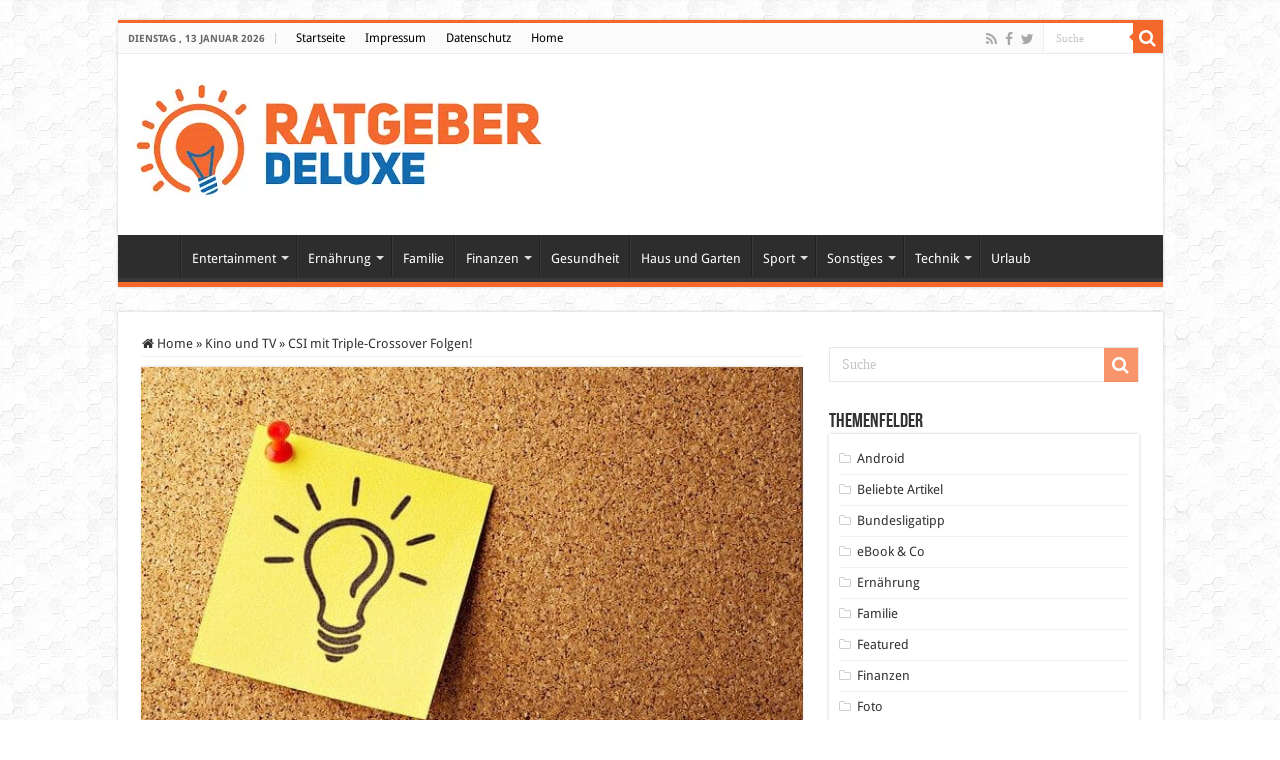

--- FILE ---
content_type: text/html; charset=UTF-8
request_url: https://www.weblog-deluxe.de/wp-admin/admin-ajax.php?postviews_id=2674&action=postviews&_=1768504613184
body_size: -323
content:
474